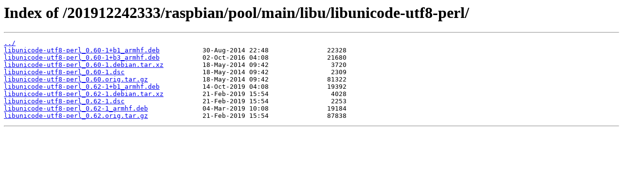

--- FILE ---
content_type: text/html; charset=utf-8
request_url: https://snapshot.raspbian.org/201912242333/raspbian/pool/main/libu/libunicode-utf8-perl/
body_size: 447
content:
<html>
<head><title>Index of /201912242333/raspbian/pool/main/libu/libunicode-utf8-perl/</title></head>
<body>
<h1>Index of /201912242333/raspbian/pool/main/libu/libunicode-utf8-perl/</h1><hr><pre><a href="../">../</a>
<a href="libunicode-utf8-perl_0.60-1%2Bb1_armhf.deb">libunicode-utf8-perl_0.60-1+b1_armhf.deb</a>           30-Aug-2014 22:48               22328
<a href="libunicode-utf8-perl_0.60-1%2Bb3_armhf.deb">libunicode-utf8-perl_0.60-1+b3_armhf.deb</a>           02-Oct-2016 04:08               21680
<a href="libunicode-utf8-perl_0.60-1.debian.tar.xz">libunicode-utf8-perl_0.60-1.debian.tar.xz</a>          18-May-2014 09:42                3720
<a href="libunicode-utf8-perl_0.60-1.dsc">libunicode-utf8-perl_0.60-1.dsc</a>                    18-May-2014 09:42                2309
<a href="libunicode-utf8-perl_0.60.orig.tar.gz">libunicode-utf8-perl_0.60.orig.tar.gz</a>              18-May-2014 09:42               81322
<a href="libunicode-utf8-perl_0.62-1%2Bb1_armhf.deb">libunicode-utf8-perl_0.62-1+b1_armhf.deb</a>           14-Oct-2019 04:08               19392
<a href="libunicode-utf8-perl_0.62-1.debian.tar.xz">libunicode-utf8-perl_0.62-1.debian.tar.xz</a>          21-Feb-2019 15:54                4028
<a href="libunicode-utf8-perl_0.62-1.dsc">libunicode-utf8-perl_0.62-1.dsc</a>                    21-Feb-2019 15:54                2253
<a href="libunicode-utf8-perl_0.62-1_armhf.deb">libunicode-utf8-perl_0.62-1_armhf.deb</a>              04-Mar-2019 10:08               19184
<a href="libunicode-utf8-perl_0.62.orig.tar.gz">libunicode-utf8-perl_0.62.orig.tar.gz</a>              21-Feb-2019 15:54               87838
</pre><hr></body>
</html>
